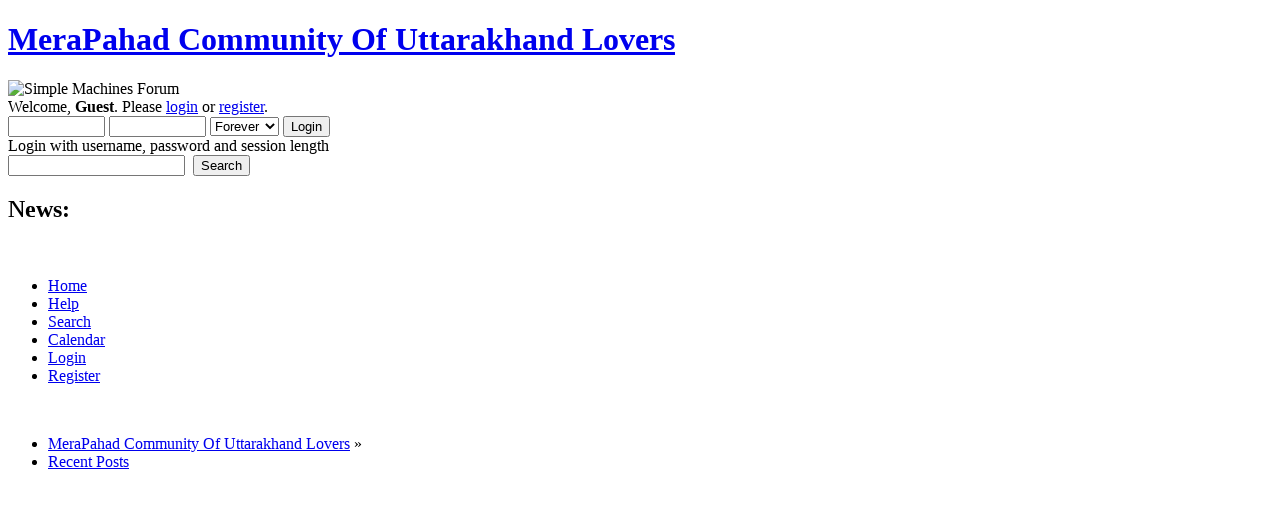

--- FILE ---
content_type: text/html; charset=UTF-8
request_url: http://www.merapahadforum.com/recent/?start=80;PHPSESSID=gl5sksklo2up92ejkf19nnhf26
body_size: 17131
content:
<!DOCTYPE html PUBLIC "-//W3C//DTD XHTML 1.0 Transitional//EN" "http://www.w3.org/TR/xhtml1/DTD/xhtml1-transitional.dtd">
<html xmlns="http://www.w3.org/1999/xhtml">
<head>
	<link rel="stylesheet" type="text/css" href="http://www.merapahadforum.com/Themes/default/css/index.css?fin20" />
	<link rel="stylesheet" type="text/css" href="http://www.merapahadforum.com/Themes/default/css/webkit.css" />
	<script type="text/javascript" src="http://www.merapahadforum.com/Themes/default/scripts/script.js?fin20"></script>
	<script type="text/javascript" src="http://www.merapahadforum.com/Themes/default/scripts/theme.js?fin20"></script>
	<script type="text/javascript"><!-- // --><![CDATA[
		var smf_theme_url = "http://www.merapahadforum.com/Themes/default";
		var smf_default_theme_url = "http://www.merapahadforum.com/Themes/default";
		var smf_images_url = "http://www.merapahadforum.com/Themes/default/images";
		var smf_scripturl = "http://www.merapahadforum.com/index.php?PHPSESSID=gl5sksklo2up92ejkf19nnhf26&amp;";
		var smf_iso_case_folding = false;
		var smf_charset = "UTF-8";
		var ajax_notification_text = "Loading...";
		var ajax_notification_cancel_text = "Cancel";
	// ]]></script>
	<meta http-equiv="Content-Type" content="text/html; charset=UTF-8" />
	<meta name="description" content="Recent Posts" />
	<meta name="keywords" content="Songs, Kumaoni Books, Garhwali Books, Films, Matrimonial, Shadi, Culture, Uttarakhand, Uttaranchal, Kumaon, Kumaun, Garhwal, Hills, Himalaya, Almora, Nainital, Dehradun, Pauri, Pithoragarh, Gopal Babu Goswami, Narendra Singh Negi, Uttarakhand Films, Songs, Tourism, Himalaya, E-uttarakhand, Apna Uttarakhand" />
	<title>Recent Posts</title>
	<link rel="help" href="http://www.merapahadforum.com/help/?PHPSESSID=gl5sksklo2up92ejkf19nnhf26" />
	<link rel="search" href="http://www.merapahadforum.com/search/?PHPSESSID=gl5sksklo2up92ejkf19nnhf26" />
	<link rel="contents" href="http://www.merapahadforum.com/index.php?PHPSESSID=gl5sksklo2up92ejkf19nnhf26" />
	<link rel="alternate" type="application/rss+xml" title="MeraPahad Community Of Uttarakhand Lovers - RSS" href="http://www.merapahadforum.com/.xml/?type=rss;PHPSESSID=gl5sksklo2up92ejkf19nnhf26" />
</head>
<body>
	<div id="header"><div class="frame">
		<div id="top_section">
			<h1 class="forumtitle">
				<a href="http://www.merapahadforum.com/index.php?PHPSESSID=gl5sksklo2up92ejkf19nnhf26">MeraPahad Community Of Uttarakhand Lovers</a>
			</h1>
			<img id="upshrink" src="http://www.merapahadforum.com/Themes/default/images/upshrink.png" alt="*" title="Shrink or expand the header." style="display: none;" />
			<img id="smflogo" src="http://www.merapahadforum.com/Themes/default/images/smflogo.png" alt="Simple Machines Forum" title="Simple Machines Forum" />
		</div>
		<div id="upper_section" class="middletext">
			<div class="user">
				<script type="text/javascript" src="http://www.merapahadforum.com/Themes/default/scripts/sha1.js"></script>
				<form id="guest_form" action="http://www.merapahadforum.com/login2/?PHPSESSID=gl5sksklo2up92ejkf19nnhf26" method="post" accept-charset="UTF-8"  onsubmit="hashLoginPassword(this, '79d83906a6128669a62d017094a16ade');">
					<div class="info">Welcome, <strong>Guest</strong>. Please <a href="http://www.merapahadforum.com/login/?PHPSESSID=gl5sksklo2up92ejkf19nnhf26">login</a> or <a href="http://www.merapahadforum.com/register/?PHPSESSID=gl5sksklo2up92ejkf19nnhf26">register</a>.</div>
					<input type="text" name="user" size="10" class="input_text" />
					<input type="password" name="passwrd" size="10" class="input_password" />
					<select name="cookielength">
						<option value="60">1 Hour</option>
						<option value="1440">1 Day</option>
						<option value="10080">1 Week</option>
						<option value="43200">1 Month</option>
						<option value="-1" selected="selected">Forever</option>
					</select>
					<input type="submit" value="Login" class="button_submit" /><br />
					<div class="info">Login with username, password and session length</div>
					<input type="hidden" name="hash_passwrd" value="" /><input type="hidden" name="a8432e3d417d" value="79d83906a6128669a62d017094a16ade" />
				</form>
			</div>
			<div class="news normaltext">
				<form id="search_form" action="http://www.merapahadforum.com/search2/?PHPSESSID=gl5sksklo2up92ejkf19nnhf26" method="post" accept-charset="UTF-8">
					<input type="text" name="search" value="" class="input_text" />&nbsp;
					<input type="submit" name="submit" value="Search" class="button_submit" />
					<input type="hidden" name="advanced" value="0" /></form>
				<h2>News: </h2>
				<p></p>
			</div>
		</div>
		<br class="clear" />
		<script type="text/javascript"><!-- // --><![CDATA[
			var oMainHeaderToggle = new smc_Toggle({
				bToggleEnabled: true,
				bCurrentlyCollapsed: false,
				aSwappableContainers: [
					'upper_section'
				],
				aSwapImages: [
					{
						sId: 'upshrink',
						srcExpanded: smf_images_url + '/upshrink.png',
						altExpanded: 'Shrink or expand the header.',
						srcCollapsed: smf_images_url + '/upshrink2.png',
						altCollapsed: 'Shrink or expand the header.'
					}
				],
				oThemeOptions: {
					bUseThemeSettings: false,
					sOptionName: 'collapse_header',
					sSessionVar: 'a8432e3d417d',
					sSessionId: '79d83906a6128669a62d017094a16ade'
				},
				oCookieOptions: {
					bUseCookie: true,
					sCookieName: 'upshrink'
				}
			});
		// ]]></script>
		<div id="main_menu">
			<ul class="dropmenu" id="menu_nav">
				<li id="button_home">
					<a class="active firstlevel" href="http://www.merapahadforum.com/index.php?PHPSESSID=gl5sksklo2up92ejkf19nnhf26">
						<span class="last firstlevel">Home</span>
					</a>
				</li>
				<li id="button_help">
					<a class="firstlevel" href="http://www.merapahadforum.com/help/?PHPSESSID=gl5sksklo2up92ejkf19nnhf26">
						<span class="firstlevel">Help</span>
					</a>
				</li>
				<li id="button_search">
					<a class="firstlevel" href="http://www.merapahadforum.com/search/?PHPSESSID=gl5sksklo2up92ejkf19nnhf26">
						<span class="firstlevel">Search</span>
					</a>
				</li>
				<li id="button_calendar">
					<a class="firstlevel" href="http://www.merapahadforum.com/calendar/?PHPSESSID=gl5sksklo2up92ejkf19nnhf26">
						<span class="firstlevel">Calendar</span>
					</a>
				</li>
				<li id="button_login">
					<a class="firstlevel" href="http://www.merapahadforum.com/login/?PHPSESSID=gl5sksklo2up92ejkf19nnhf26">
						<span class="firstlevel">Login</span>
					</a>
				</li>
				<li id="button_register">
					<a class="firstlevel" href="http://www.merapahadforum.com/register/?PHPSESSID=gl5sksklo2up92ejkf19nnhf26">
						<span class="last firstlevel">Register</span>
					</a>
				</li>
			</ul>
		</div>
		<br class="clear" />
	</div></div>
	<div id="content_section"><div class="frame">
		<div id="main_content_section">
	<div class="navigate_section">
		<ul>
			<li>
				<a href="http://www.merapahadforum.com/index.php?PHPSESSID=gl5sksklo2up92ejkf19nnhf26"><span>MeraPahad Community Of Uttarakhand Lovers</span></a> &#187;
			</li>
			<li class="last">
				<a href="http://www.merapahadforum.com/recent/?PHPSESSID=gl5sksklo2up92ejkf19nnhf26"><span>Recent Posts</span></a>
			</li>
		</ul>
	</div><!--Headers--><script async src="https://pagead2.googlesyndication.com/pagead/js/adsbygoogle.js"></script>
<script>
     (adsbygoogle = window.adsbygoogle || []).push({
          google_ad_client: "ca-pub-0179380496252414",
          enable_page_level_ads: true
     });
</script>

<script async src="//pagead2.googlesyndication.com/pagead/js/adsbygoogle.js"></script>
<!-- Forum-AD -->
<ins class="adsbygoogle"
     style="display:block"
     data-ad-client="ca-pub-0179380496252414"
     data-ad-slot="6143672221"
     data-ad-format="auto"></ins>
<script>
(adsbygoogle = window.adsbygoogle || []).push({});
</script><!--End Headers-->
	<div id="recent" class="main_section">
		<div class="cat_bar">
			<h3 class="catbg">
				<span class="ie6_header floatleft"><img src="http://www.merapahadforum.com/Themes/default/images/post/xx.gif" alt="" class="icon" />Recent Posts</span>
			</h3>
		</div>
		<div class="pagesection">
			<span>Pages: <a class="navPages" href="http://www.merapahadforum.com/recent/?start=0;PHPSESSID=gl5sksklo2up92ejkf19nnhf26">1</a> <span style="font-weight: bold;" onclick="expandPages(this, 'http://www.merapahadforum.com/index.php'+'?action=recent;start=%1$d', 10, 40, 10);" onmouseover="this.style.cursor = 'pointer';"> ... </span><a class="navPages" href="http://www.merapahadforum.com/recent/?start=40;PHPSESSID=gl5sksklo2up92ejkf19nnhf26">5</a> <a class="navPages" href="http://www.merapahadforum.com/recent/?start=50;PHPSESSID=gl5sksklo2up92ejkf19nnhf26">6</a> <a class="navPages" href="http://www.merapahadforum.com/recent/?start=60;PHPSESSID=gl5sksklo2up92ejkf19nnhf26">7</a> <a class="navPages" href="http://www.merapahadforum.com/recent/?start=70;PHPSESSID=gl5sksklo2up92ejkf19nnhf26">8</a> [<strong>9</strong>] <a class="navPages" href="http://www.merapahadforum.com/recent/?start=90;PHPSESSID=gl5sksklo2up92ejkf19nnhf26">10</a> </span>
		</div>
			<div class="windowbg core_posts">
				<span class="topslice"><span></span></span>
				<div class="content">
					<div class="counter">81</div>
					<div class="topic_details">
						<h5><a href="http://www.merapahadforum.com/uttarakhand-language-books-literature-and-words/?PHPSESSID=gl5sksklo2up92ejkf19nnhf26">Utttarakhand Language &amp; Literature - उत्तराखण्ड की भाषायें एवं साहित्य</a> / <a href="http://www.merapahadforum.com/uttarakhand-language-books-literature-and-words/garhwali-translation-of-charak-samhita/msg129104/?PHPSESSID=gl5sksklo2up92ejkf19nnhf26#msg129104" rel="nofollow">Re: चरक संहिता का गढवाली अनुवाद , Garhwali Translation of Charak Samhita </a></h5>
						<span class="smalltext">&#171;&nbsp;Last post by <strong><a href="http://www.merapahadforum.com/profile/?u=3639;PHPSESSID=gl5sksklo2up92ejkf19nnhf26">Bhishma Kukreti</a> </strong> on<em> April 20, 2022, 11:27:27 AM</em>&nbsp;&#187;</span>
					</div>
					<div class="list_posts"><br /><span style="color: red;" class="bbc_color"><span style="font-size: 14pt;" class="bbc_size"><strong>सत्तू, जौक बड़ी, पूरनपोली , मालपुआ </strong></span></span><br />-<br />चरक संहितौ सर्व प्रथम&nbsp; गढ़वळि&nbsp; अनुवाद&nbsp; &nbsp; <br />&nbsp;खंड - १&nbsp; सूत्रस्थानम , 27th&nbsp; सत्ताइसवां&nbsp; अध्याय&nbsp; &nbsp;( अन्नपान विधि&nbsp; &nbsp;अध्याय&nbsp; &nbsp;)&nbsp; &nbsp;पद&nbsp; &nbsp;२६१ बिटेन&nbsp; &nbsp;तक <br />&nbsp; अनुवाद भाग -&nbsp; ३३४ <br />गढ़वाळिम&nbsp; सर्वाधिक पढ़े&nbsp; जण&nbsp; वळ एकमात्र लिख्वार-आचार्य&nbsp; भीष्म कुकरेती <br />s = आधी अ <br />- <br />&nbsp; &nbsp; &nbsp; !!!&nbsp; म्यार गुरु&nbsp; श्री व बडाश्री&nbsp; स्व बलदेव प्रसाद कुकरेती तैं&nbsp; समर्पित !!! <br />- <br />सत्तू वायुकारक, रुखो , पुष्कल मल, उतपन्नकरण&nbsp; वळ।&nbsp; वायु क अनुलोमन, पीण पर त्वरित तृप्त करंदेर, त्वरित बलदायी हूंद।&nbsp; हेमंत धान्य से बण्यु&nbsp; सत्तू मधुर ,लघु शीतल हूंदन।&nbsp; यी संग्राही , रक्तपित्त , तृष्णा , वमन , अर&nbsp; जौर&nbsp; नाशी हूंदन।&nbsp; २६१- २६२।&nbsp; <br />जौक पूड़ा , जौक बड़ी, भुन्यां जौक चौंळ ,&nbsp; यी उदावर्च , प्रतिश्याय , प्रमेह , अर गौळs&nbsp; रोग&nbsp; मिठांद ।&nbsp; भुन्यां&nbsp; जौ लेखन अर कफ आदि उखाडन वळ&nbsp; हूंदन।&nbsp; सूखा हूण से तीस बढ़ांद।&nbsp; विष्टम्भी हूण से देर म पचद।&nbsp; अंकुरित धान्य , शष्कुली (चौंळ&nbsp; आटुम तिल मिलैक पकाण&nbsp; से&nbsp; ) , मधुक्रोड़ा&nbsp; ( चौंळ&nbsp; पकाइक&nbsp; पीठ मध्य शहद धौरी ) , सपिण्डिका क्रोड़ा (पूरनपोली ), पूड़े मालपूआ , यी गुरु अर पौष्टिक हून्दन। २६३ -२६५। <br /><br />&nbsp;-<br />*संवैधानिक चेतावनी : चरक संहिता पौढ़ी&nbsp; थैला छाप वैद्य नि बणिन , अधिकृत वैद्य कु परामर्श अवश्य लीण <br />संदर्भ: कविराज अत्रिदेवजी गुप्त , भार्गव पुस्तकालय बनारस ,पृष्ठ&nbsp; ३६० <br />सर्वाधिकार@ भीष्म कुकरेती (जसपुर गढ़वाल ) 2022 <br />शेष अग्वाड़ी&nbsp; फाड़ीम ,चरक संहिता कु&nbsp; एकमात्र&nbsp; विश्वसनीय गढ़वाली अनुवाद; चरक संहिता कु सर्वपर्थम गढ़वाली अनुवाद; ढांगू वळक चरक सहिता&nbsp; क गढवाली अनुवाद , चरक संहिता म&nbsp; &nbsp;रोग निदान , आयुर्वेदम&nbsp; &nbsp;रोग निदान&nbsp; , चरक संहिता क्वाथ निर्माण गढवाली&nbsp; , चरक संहिता का प्रमाणिक गढ़वाली अनुवाद , हिमालयी लेखक द्वारा चरक संहिता अनुवाद , जसपुर (द्वारीखाल ) वाले का चरक संहिता अनुवाद , आधुनिक गढ़वाली गद्य उदाहरण, गढ़वाली में अनुदित साहित्य लक्षण व चरित्र उदाहरण&nbsp; &nbsp;, गढ़वाली गद्य का चरित्र , लक्षण , गढ़वाली गद्य में हिंदी , उर्दू , विदेशी शब्द, गढ़वाली गद्य परम्परा में अनुवाद , सरल भाषा में आयुर्वेद समझाना।&nbsp; आयुर्वेद के सिद्धांत गढ़वाली भाषा में ; आयुर्वेद सिद्धांत उत्तराखंडी भाषा में, गढ़वाली भाषा में आयुर्वेद तथ्य , गढ़वाली भाषा में आयुर्वेद सिद्धांत व स्वास्थ्य लाभ <br /><br /></div>
				</div>
				<span class="botslice clear"><span></span></span>
			</div>
			<div class="windowbg2 core_posts">
				<span class="topslice"><span></span></span>
				<div class="content">
					<div class="counter">82</div>
					<div class="topic_details">
						<h5><a href="http://www.merapahadforum.com/general-discussion/?PHPSESSID=gl5sksklo2up92ejkf19nnhf26">General Discussion - सामान्य वार्तालाप  !</a> / <a href="http://www.merapahadforum.com/general-discussion/share-informative-articles-here/msg129103/?PHPSESSID=gl5sksklo2up92ejkf19nnhf26#msg129103" rel="nofollow">Re: Share Informative Articles Here - सूचनाप्रद लेख</a></h5>
						<span class="smalltext">&#171;&nbsp;Last post by <strong><a href="http://www.merapahadforum.com/profile/?u=3639;PHPSESSID=gl5sksklo2up92ejkf19nnhf26">Bhishma Kukreti</a> </strong> on<em> April 20, 2022, 10:10:10 AM</em>&nbsp;&#187;</span>
					</div>
					<div class="list_posts">कम्बोडिया क अंकोरवाट मंदिर <br />सरोज शर्मा क जनप्रिय लेखन श्रंखला <br />अंकोरवाट (खमेर भाषा: कम्बोडिया म एक मंदिर परिसर और दुनिया क सबसे बड़ धार्मिक स्मारक च, 162.6 हेक्टेयर (1,626,000 वर्ग मीटर, 402 एकड़) क मपण वल एक साइट म ई एक हिन्दू मंदिर च।ई कम्बोडिया क अंकोर मा च जैक पुरण नौ यशोधपुर छा, ऐकु निर्माण सूरयवर्धन द्वितीय (1112-53 ई ) क शासनकाल म ह्वाई, ई हिन्दू मंदिर च। मीकांग नदी क किनरा सिमरिप शहर म बण्यू ई मंदिर आज भि संसार क सबसे बड़ मंदिर च। जु सैकड़ो वर्ग मील म फैलयूं च,<br />राष्ट्र खुण सम्मान क प्रतीक ऐ मंदिर थैं कम्बोडिया क राष्ट्र ध्वज म भि स्थान दियै ग्या। ई मंदिर मेरू पर्वत कु भी प्रतीक च,ऐकि दिवारों मा भारतीय हिन्दू धर्म ग्रन्थों का प्रसंगो क भि चित्रण च,यूं प्रसंगों मा सुन्दर अप्सराओं क चित्रण च,देवताओं और असुरों क बीच समुद्रमंथन क दृष्य भि छन, <br />विश्व क सबसे लोकप्रिय पर्यटन स्थलों मा एक च, साथ हि मंदिर यूनेस्को क विश्व धरोहर स्थलों म एक च,पर्यटक यख केवल वास्तुशास्त्र क अनुपम सौंदर्य हि द्यखण कु नि अंदिन बल्कि सूर्योदय और सूर्यास्त देखणा कु भि अंदिन, सनातनी लोग ऐ थैं पवित्र तीर्थ स्थान मनंदिन। <br />ग्कोरथोम और अंग्कोरवात प्राचीन कंबुज कि राजधानी और वैका मंदिरों का भग्नावशेष क विस्तार। अंग्कोरधोम और अंग्कोरवात सुदूरपूर्व क हिन्दचीन म प्राचीन भारतीय संस्कृति का अवशेष छन। ईसवी से सदियों पैल सुदूर पूर्व क देशों मा प्रवासी भारतीयो का अनेक उपनिवेश बसयां छा, हिन्दचीन, सुवर्ण दीप, वनदीप, मनाया,आदि भारतीयो न कालांतर मा अनेक राज्यों कि स्थापना कैर, वर्तमान कम्बोडिया क उत्तरी भाग म स्थित कंबुज शब्द से पता चलद कुछ विद्वान भारत कि पश्चिमोत्तर सीमा पर बसण वला कम्बोजों क संबंध भि ई प्राचीन भारतीय उपनिवेश से बतंदीन, अनुश्रुति क अनुसार ऐ राज्य क संस्थापक कौंडिल्य ब्राह्मण छा,जौंकु नौ एक संस्कृत अभिलेख मा मिल,नवीं शताब्दि ईसवी मा जयवर्मा तृतीय कंबुज क राज्य ह्वाई और वैल ही लगभग 860ईसवी मा अंग्कोरथोम (थोम क अर्थ राजधानी च) नामक अपणि राजधानी कि नींव डाल, राजधानी 40 वर्षो तक बनणी रै और 900 ई म तैयार ह्वै, वैक निर्माण क संबंध मा अनेक किवदंतियां प्रचलित छन। <br />पश्चिम का सीमावर्ती थाई लोग पैल कंबुज का समेर साम्राज्य क अधीन छा पर 14वीं सदी क मध्य ऊंन कंबुज पर आक्रमण शुरू कैर द्या और अंग्कोरथोम थैं बार बार जीत और लूट ।तब लाचार ह्वैकि ख्मेरों थैं अपण राजधानी छोडण पव्ड़,फिर धीरे धीरे बांस क जंगलो न नगर थैं सभ्य जगत से अलग कैर द्या, और वैकि सत्ता अंधकार म विलीन ह्वै ग्या। नगर भी टूटिक खण्डहर ह्वै ग्या। 19 वी सदी क अन्त म फ्रांसिसी वैज्ञानिक न पांच दिनो कि नौका यात्रा क बाद वै नगर और खंडहरौ क पुनरुध्दार कैर, नगर तोन्ले सांप नौ क महान सरोवर क किनर उत्तर कि ओर सदियों से विरान पव्ड़यूं छा जख पास ही दूसर तट पर विशाल मंदिरो का भग्नावेश खड़ा छा।<br />आज अंग्कोरथोम एक विशाल नगर खण्डहर च, वै का चारों ओर 330 फुट चौड़ी खाई च जु सदा पाणि न भंवरी रैंद छै। नगर और खाई क बीच विशाल वर्गाकार नगर कि रक्षा करदी छै।प्राचीर म अनेक भव्य और विशाल महाद्वार बणया छन। महाद्वारो क ऊंचा शिखरों थैं त्रिशीर्ष दिग्गज अपण मस्तक म उठये खड़ा छन, विभिन्न द्वारो से पांच विभिन्न राजपथ नगर क मध्य तक पौंछदिन। <br />विभिन्न आकृतियो वला सरोवर क खण्डहर आज भि निर्माणकर्ता कि प्रशस्ति गंदिन, नगर क बीचोंबीच शिव क विशाल मंदिर च जैका तीन भाग छन, प्रत्येक भाग मा एक ऊंचा शिखर च,मध्य शिखर कि ऊंचै लगभग 150 फुट च,चारों तरफ शिखर बणया छन जु संख्या म 50 छन, <br />यूं शिखरों क चारो तरफ शिव कि समाधिस्थ मूर्तियां स्थापित छन, मंदिर कि विशालता और निर्माण कला आश्चर्यजनक च, दीवारो थैं पशु पक्षी,पुष्प, नृत्यांगनाओ जन विभिन्न आकृतियो से अलंकृत कियै ग्या, ई मंदिर विश्व वास्तुकला की आश्चर्यजनक वस्तु च, और भारत का प्राचीन पौराणिक मंदिर क अवशेष म एक च,अंग्कोरथोम क मंदिर भवन और राजपथ सरोवर नगर कि समृद्धि क द्योतक च। 12 वी शताब्दि क लगभग सूर्यवर्मा द्वितीय न अंग्कोरथोम म विष्णु क एक भव्य मंदिर बणै मंदिर कि रक्षा चतुर्दिक खाई करद जैकि चौड़ाई लगभग 700 फुट च, दूर बटिक ई खाई झील जन लगद, मंदिर क पश्चिम कि ओर खाई पार कनक पुल बण्यू च,पुल पार मंदिर म प्रवेश खुण भव्य द्वार निर्मित च, जु 1,000 फुट चौड़ च, ऐकि दीवारों मा रामायण कि मूर्तियां अंकित छन, ऐसे प्रकट च कि अंग्कोरथोम कंबुज देश कि राजधानी छाई, जैमा शिव, शक्ति गणेश आदि देवताओ की पूजा क प्रचलन छा, मंदिरो कि निर्माण कला गुप्त कला से मिलद, अंकोरवाट क मंदिरो तोरणद्वारो और शिखरों का अलंकरण मा गुप्त कला क प्रतिबिंब च,एक अभिलेख से पता चलद यशोधपुर (अंग्कोरथोम क पूर्व नाम) क संस्थापक नरेश यशोवर्मा अर्जुन भीम जन वीर सुश्रुत जन विद्वान और शिल्प भाषा लिपी, नृत्य कला म पारंगत छा ,वैन अंग्कोरथोम और अंग्कोरवात का अतिरिक्त कंबुज क अनेक राज्यों मा आश्रम स्थापित करिन, जख रामायण महाभारत, पुराण और अन्य भारतीय ग्रन्थो क अध्ययन अध्यापन हूंद छाई, अंकोरवाट पर हिन्दू मंदिरो क बाद बौद्ध धर्म क भि गहरू प्रभाव प्वाड़ ।कालांतर म यख बौद्ध भिक्षुओ न यख निवास भि कैर, 20 वी सदी म जब यख खुदै ह्वै त वूंसे ख्मेरो क धार्मिक विश्वासो, कलाकृतियो और भारतीय परंपराओ कि प्रवासगत परिस्थितयों म प्रकाश प्वाड़,अंग्कोरवात और अंग्कोरथोम अपण महलों और भवनो मंदिरो का खण्डहरों क कारण संसार शीर्षस्थ क्षेत्र बण गैं, विश्व का समस्त भागों बटिक हजारों-हजार पर्यटक यख अंदिन<br /><br /></div>
				</div>
				<span class="botslice clear"><span></span></span>
			</div>
			<div class="windowbg core_posts">
				<span class="topslice"><span></span></span>
				<div class="content">
					<div class="counter">83</div>
					<div class="topic_details">
						<h5><a href="http://www.merapahadforum.com/uttarakhand-language-books-literature-and-words/?PHPSESSID=gl5sksklo2up92ejkf19nnhf26">Utttarakhand Language &amp; Literature - उत्तराखण्ड की भाषायें एवं साहित्य</a> / <a href="http://www.merapahadforum.com/uttarakhand-language-books-literature-and-words/chief-executive-officer-guidelines-ceo-refreshing-guidelines/msg129102/?PHPSESSID=gl5sksklo2up92ejkf19nnhf26#msg129102" rel="nofollow">Re: Chief Executive Officer Guidelines, CEO Refreshing Guidelines </a></h5>
						<span class="smalltext">&#171;&nbsp;Last post by <strong><a href="http://www.merapahadforum.com/profile/?u=3639;PHPSESSID=gl5sksklo2up92ejkf19nnhf26">Bhishma Kukreti</a> </strong> on<em> April 20, 2022, 09:31:49 AM</em>&nbsp;&#187;</span>
					</div>
					<div class="list_posts"><span style="color: red;" class="bbc_color"><span style="font-size: 14pt;" class="bbc_size"><strong>Judge (or CEO) must have Regional Culture Knowledge </strong></span></span><br />-<br />Value of Regional or Community Traditions in Judiciary <br />-<br />Duties (Raj dharma) of the Chief Executive Officer -37&nbsp; &nbsp;<br />Judiciary System in the Organization /Country <br /><br />Guidelines for Chief Officers (CEO) Series –446&nbsp; &nbsp; &nbsp; &nbsp; <br />&nbsp; &nbsp; &nbsp; &nbsp;Bhishma Kukreti (Marketing Strategist)<br />s= आधी –अ &nbsp;&nbsp;&nbsp;<br />देशजातिकुलानां च ये धर्मा: प्राक् प्रवार्तिता: II<br />तथैव ते पालनीया: प्रजा प्रभुभ्यतेsन्यथा I<br />.<br />अनेन कर्मणा नैते प्रायश्चित्तदमार्हकाः I<br />&nbsp;The duty bound King should execute its duty by carefully studying the customs followed in various regions as mentioned in Shastra (Here for this article, the Constitution) as well as those customs or traditions practiced by the caste, villages, corporations, and families or communities. <br />&nbsp; The traditions that already are in practice in a country, region, caste or community should be maintained in the same ways otherwise the citizens will get irritated. <br />For example, the Brahmins of the South marry the daughter of their maternal uncle but not the people of the North. <br />In Madhyadesa, the people are beef eaters, men eat flesh and women have intercourse with other men than their husbands too. <br />In the North, women take alcoholic drinks and are touchable (mating ) in the mensuration period <br />The Khas community has a tradition of marrying the widows of brothers or Kin. <br />The dutiful King should not punish those people because their customers demand as per their laws. <br /><br /><br /><br />(Shukraniti, Raj dharma Nirupan or “The Duties of a King” –46-49&nbsp; &nbsp; ) <br />-<br />Reference: <br />Shukraniti, Manoj Pocket Books, Delhi pp258<br />Copyright@ Bhishma Kukreti, 2021 <br />Strategies for Executive for marketing warfare <br />Tactics for the Chief Executive Officers responsible for Marketing<br />Approaches&nbsp; &nbsp;for the Chief Executive Officers responsible for Brand Image<br />Strategies for the Chief Executive Officers responsible for winning Competitors <br />Immutable Strategic Formulas for Chief Executive Officer<br />(CEO-Logy, the science of CEO’s working based on Shukra Niti)<br />(Examples from Shukra Niti helpful for Chief executive Officer)<br />Successful Strategies for successful Chief executive Officer <br />Duties (Raj dharma) of the Chief Executive Officer&nbsp;&nbsp;&nbsp;<br /><br /><br /><br /></div>
				</div>
				<span class="botslice clear"><span></span></span>
			</div>
			<div class="windowbg2 core_posts">
				<span class="topslice"><span></span></span>
				<div class="content">
					<div class="counter">84</div>
					<div class="topic_details">
						<h5><a href="http://www.merapahadforum.com/uttarakhand-language-books-literature-and-words/?PHPSESSID=gl5sksklo2up92ejkf19nnhf26">Utttarakhand Language &amp; Literature - उत्तराखण्ड की भाषायें एवं साहित्य</a> / <a href="http://www.merapahadforum.com/uttarakhand-language-books-literature-and-words/satire-on-various-social-issues/msg129101/?PHPSESSID=gl5sksklo2up92ejkf19nnhf26#msg129101" rel="nofollow">Re: Satire on various Social Issues - सामाजिक एवं विकास के मुद्दे और हास्य व्यंग्य</a></h5>
						<span class="smalltext">&#171;&nbsp;Last post by <strong><a href="http://www.merapahadforum.com/profile/?u=3639;PHPSESSID=gl5sksklo2up92ejkf19nnhf26">Bhishma Kukreti</a> </strong> on<em> April 20, 2022, 06:35:40 AM</em>&nbsp;&#187;</span>
					</div>
					<div class="list_posts">&nbsp; &nbsp; <br /><span style="color: red;" class="bbc_color"><span style="font-size: 14pt;" class="bbc_size"><strong>IPad कन उपयोग करण? </strong></span></span><br /><br />(चबोड़ाचार्य&nbsp; क हास्य व्यंग्य शृंखला ) <br />-<br />गढ़वळिम सर्वाधिक व्यंग्य रचयिता - भीष्म कुकरेती चबोड़ाचार्य&#039; <br />-<br />अब जब iPad&nbsp; आयी तो अवश्य इ&nbsp; चलाण बि आण चयेंद।&nbsp; तो आज सीखे जाय iPad&nbsp; कन&nbsp; चलाण . <br />कार्य नंबर १ - iPad तैं&nbsp; ऑन&nbsp; कारो।&nbsp; बटन&nbsp; क्वा&nbsp; च ? सब बटनों तैं परखों क्वी&nbsp; ना क्वी&nbsp; त&nbsp; होलु&nbsp; इ&nbsp; अर&nbsp; कुछ समय उपरान्त ढबे जैल्या&nbsp; कि&nbsp; कु बटन क्यांक&nbsp; च। <br />अब जब तुमर&nbsp; समज म ऐगे कि को बटन क्या च तो तुमर मष्तिष्क म प्रश्न आलो बल माउस कख च ?<br />मतलब ? माउस ? अरे&nbsp; भै ! iPad म माउस साउस कुछ नि&nbsp; हूंद।&nbsp; जन स्मार्ट फोन म माउस क स्थान पर टच स्क्रीन हूंद तनि iPad म बि।&nbsp; तीर&nbsp; (arrow) चलाण&nbsp; सिखण&nbsp; अर्थात iPad चलाण सिखण। हाँ एक दैं सीख जैल त&nbsp; फिर सब कुछ सरल।&nbsp; जनकि जड्डू म ठंडी ढंडी म पैल पािल कुद्दी मरणम च्याळ पड़दन पर कुद्दि मारणों बाद ठंड उंड सब समाप्त ह्वे जांद तनि iPad चलाण सिखणो&nbsp; उपरान्त सब कुछ सरल ह्वे जांद। <br />हां&nbsp; हां iPad भौत&nbsp; कुछ कौर&nbsp; सकुद।&nbsp; तुम तैं इंटरनेट से जोड़ सकुद स्यु iPad. इंटरनेट मिलण&nbsp; अर्थात ऐपल कु&nbsp; सफारी।&nbsp; नीलो बटन दबाओ तो सफारी खुल जाल अर्थात तुमर&nbsp; इंटरनेट की दुनिया म प्रवेश ह्वे गे । <br />हां हां iPadम पढे&nbsp; बि सक्यांद।&nbsp; बस द्वी दैं स्क्रीन पर खट खट&nbsp; (जोर से ना हां ) कारो तो&nbsp; स्कीन बड़ी ह्वे जाली अर सब अक्षर बड़ा बड़ा ह्वे जाला।&nbsp; सिखण म देर लगदी अन्यथा iPad चलाण भौत सरल हूंद। पूष क मैना ढंडी म कुद्दि&nbsp; मरण&nbsp; से पैल&nbsp; जड्डू लगद&nbsp; बाद म कुद्दि मार द्यावो तो जड्डू गायब ह्वे जांद।&nbsp; तनि iPad चलाण सरल ह्वे&nbsp; जांद। <br />iPad भौत&nbsp; सा ICon बटन छन जनकि app अर्थात application . पर चिंता नि&nbsp; कारो धीरे धीरे बिंगणम ऐ&nbsp; जालो कि app&nbsp; क्यांकुण&nbsp; च।&nbsp; iPad खरीदणो&nbsp; अर्थ हूंद धैर्य नि खूण। <br />धीरज धारो अबि&nbsp; भौत&nbsp; कुछ सिखणो कुण&nbsp; च। <br />लिफाफों चित्र क अर्थ च तुमर संदेश या तुमकुण&nbsp; रैबार।&nbsp; तुमर ईमेल पता अर पासवर्ड सेटिंग म हूंद।&nbsp; सेटिंग setting&nbsp; क्या च ? यु एक जटिल जाळ च।&nbsp; वास्तव म जब तुम दुकानम iPad खरीददा&nbsp; तो तुम तै पूछी सेल्समैन setting&nbsp; सेट कौर दींद&nbsp; किन्तु तुम iPad खरीदणो&nbsp; पुळ्याट म याद नि&nbsp; रखदा कि&nbsp; तुमन setting म क्या सेट करवाई। <br />हां हां&nbsp; तुम संदेश भेज सकदां&nbsp; अर&nbsp; रैबार पढ़&nbsp; सकदां।&nbsp; संदेश लिखणो कीबोर्ड ? तुम बि ना ? बिजली क&nbsp; आटा&nbsp; चक्की जग म घट , घराट या जंदरौ लगाणा छा।&nbsp; अंगुळी फिराण सीखो अर&nbsp; स्वयमेव इ&nbsp; की बोर्ड समिण&nbsp; ऐ&nbsp; जालो।&nbsp; आज ना भोळ स्वयं सीख जैल्या।&nbsp; धीरज अर&nbsp; धैर्य राखो . <br />कैमरा बि&nbsp; च ? हैं&nbsp; तुम बि&nbsp; ना ? चुनाव क ऋतू ह्वावो अर&nbsp; राजनैतिक दल यि&nbsp; &nbsp;फ्री , सि&nbsp; फ्री&nbsp; की छ्वीं&nbsp; नि&nbsp; लगाल ? जब ५०० रुपया क मोबाइलम कैमरा च तो iPad म कैमरा नि&nbsp; होलु।&nbsp; बस कैमरा&nbsp; Icon दबावों अर <br />कैमरा उपस्थित ह्वे&nbsp; जालो।&nbsp; सब कुछ क्लियर ह्वे जालो एक बार सीख ल्यावो कि iPad कनो&nbsp; उपयोग करण। <br />हाँ हां&nbsp; iPad म facebook , twitter , संगीत (music ) सब कुछ च। <br />Games ? हां&nbsp; हां&nbsp; गेम्स app बि&nbsp; छन।&nbsp; जुवा खिलणौ उयार iPad सिखांद च अर तुम तै ना सै नई पौध तै&nbsp; जुआरी निर्माण म iPad भौत सहायता करदो।&nbsp; <br />Siri ? हां&nbsp; Siri&nbsp; बि&nbsp; च ज्वा&nbsp; बुल्दि = में आइ&nbsp; हेल्प यू ?<br />पेन्सिल - हाँ हां&nbsp; मिल जाली। <br />शेष बथ&nbsp; दस&nbsp; मिनट&nbsp; म नि&nbsp; सिखाये सक्यांद। iPad उपयोग कारो बार बार उपयोग कारो सब कुछ सीख जैल्या। <br />हैं&nbsp; ? चीनी स्मार्ट फोन अर&nbsp; iPad म क्या अंतर च ? उन&nbsp; यि प्रश्न लोअर लोअर क्लास&nbsp; मेंटलिटी वळ करदो इख तलक कि लोअर मिडल क्लास वळ बि इ प्रश्न नि करद कि iPad अर&nbsp; चीनी स्मार्ट फोन म क्या अंतर हूंद। <br />तुम जन लुइस फिलिप्स या रियर रैबिट कमीज अर&nbsp; फुटपाथ म रेडीमेड कमीज म अंतर नि पुछदा तनि iPad अर&nbsp; चीनी स्मार्ट फोन म अंतर नि&nbsp; पुछण चयेंद।&nbsp; जन&nbsp; गूंगा अमृत अर कड़ो क्वाथ&nbsp; क स्वाद अंतर&nbsp; नि&nbsp; बतै&nbsp; सकद&nbsp; तनि iPad अर&nbsp; चीनी स्मार्ट फोन म अंतर नि&nbsp; बताये सकेंद। <br /><br /><br />Cpyright@ Bhishma&nbsp; Kukreti,&nbsp; <br />व्यंग्य म कथा काल्पनिक च।&nbsp; &nbsp;हास्य श्रृंखला आगे भी जारी रहेगी <br /><br /></div>
				</div>
				<span class="botslice clear"><span></span></span>
			</div>
			<div class="windowbg core_posts">
				<span class="topslice"><span></span></span>
				<div class="content">
					<div class="counter">85</div>
					<div class="topic_details">
						<h5><a href="http://www.merapahadforum.com/culture-of-uttarakhand/?PHPSESSID=gl5sksklo2up92ejkf19nnhf26">Culture of Uttarakhand - उत्तराखण्ड की संस्कृति</a> / <a href="http://www.merapahadforum.com/culture-of-uttarakhand/house-wood-carving-art-ornamentation-uttarakhand/msg129100/?PHPSESSID=gl5sksklo2up92ejkf19nnhf26#msg129100" rel="nofollow">Re: House Wood carving Art /Ornamentation Uttarakhand ; उत्तराखंड में भवन काष्ठ कल</a></h5>
						<span class="smalltext">&#171;&nbsp;Last post by <strong><a href="http://www.merapahadforum.com/profile/?u=3639;PHPSESSID=gl5sksklo2up92ejkf19nnhf26">Bhishma Kukreti</a> </strong> on<em> April 19, 2022, 04:00:59 PM</em>&nbsp;&#187;</span>
					</div>
					<div class="list_posts"><span style="color: red;" class="bbc_color"><span style="font-size: 14pt;" class="bbc_size"><strong>अल्मोड़ा बजार के भवन (संख्या&nbsp; १६ , संदर्भ सं ३०&nbsp; ) के छाज की&nbsp; काष्ठ कला&nbsp; अंकन , अलंकरण, उत्कीर्णन</strong></span></span><br />-<br />Traditional House Wood Carving art of, Almora, Kumaon&nbsp; &nbsp;<br />&nbsp;<br />कुमाऊँ ,गढ़वाल, के भवन&nbsp; में ( बाखली ,तिबारी, निमदारी ,जंगलादार&nbsp; मकान&nbsp; खोली,&nbsp; कोटि बनाल )&nbsp; &nbsp;कुमाऊं की&nbsp; &nbsp; &#039; काष्ठ कला&nbsp; अंकन , अलंकरण, उत्कीर्णन -&nbsp; <br /><br />प्रस्तुत अल्मोड़ा बजार के भवन संख्या १६ (संदर्भ ३०&nbsp; )&nbsp; के छाज उत्तम व उत्कृष्ट प्रकार का छाज (झरोखा )&nbsp; हैं ।&nbsp; <br />छज्जों में निम्न स्तर पर काष्ठ कला की चर्चा होगी <br />१ स्तम्भों में काश्त कला <br />२- छाजों के भिन्न भिन्न ढक्क्नों में काष्ठ कला. <br />३ भिन्न दो प्रलर के छाज तल स्तर के ढक्क्नों में काष्ठ कला <br />४ -जालीदार ढक्क्नों में काष्ठ कला <br />५- तोरणम <br />स्तम्भ दो प्रकार के हैं।&nbsp; एक सपाट कड़ियों से निर्मित स्तम्भ।&nbsp; और कुम्भी युक्त स्तम्भ।&nbsp; कुम्भियाँ अधोगामी पद्म पुष्प दल , ड्यूल व उर्घ्वगामी पद्म पुष्प से निर्मित हुए हैं। <br />छाजों के ढक्क्न सपाट भी हैं।&nbsp; कुछ ढक्क्न जालीदार छेदयुक्त हैं।&nbsp; कुछ ढक्क्न में XX&nbsp; नुमा कला कटी हुयी है।&nbsp; एक दो घ्ककनों में हुक्के की ननई&nbsp; जैसे आकृतियां स्थापित हुयी हैं।&nbsp; <br />तोरणम छाजों के ढक्क्नों के ऊपरी भागों में हैं।&nbsp; तोरणम के स्कंधों&nbsp; में बेल बूटों का उत्कीर्णन हुआ है।&nbsp; <br />अल्मोड़ा बजार के&nbsp; प्रस्तुत भवन सह्य 16&nbsp; (संदर्भ सं 30&nbsp; ) के छाज उत्कृष्ट व आकर्षक प्रकार की हैं व कला में अद्वितीय कला है।&nbsp; कला में ज्यामितीय व प्राकृतिक अलंकरण तो दृष्टिगोचर हो रही है किन्तु&nbsp; मानवीय&nbsp; अलंकरण के दर्शन नहीं होते हैं।&nbsp; तोरणम में भी कोई देव मूर्ती नहीं लगी हैं।&nbsp; <br />&nbsp;संकलन - भीष्म कुकरेती <br />- <br />सूचना व फोटो आभार :&nbsp; &nbsp;गजेंद्र बिष्ट संग्रह <br /><br /></div>
				</div>
				<span class="botslice clear"><span></span></span>
			</div>
			<div class="windowbg2 core_posts">
				<span class="topslice"><span></span></span>
				<div class="content">
					<div class="counter">86</div>
					<div class="topic_details">
						<h5><a href="http://www.merapahadforum.com/uttarakhand-language-books-literature-and-words/?PHPSESSID=gl5sksklo2up92ejkf19nnhf26">Utttarakhand Language &amp; Literature - उत्तराखण्ड की भाषायें एवं साहित्य</a> / <a href="http://www.merapahadforum.com/uttarakhand-language-books-literature-and-words/garhwali-translation-of-charak-samhita/msg129099/?PHPSESSID=gl5sksklo2up92ejkf19nnhf26#msg129099" rel="nofollow">Re: चरक संहिता का गढवाली अनुवाद , Garhwali Translation of Charak Samhita </a></h5>
						<span class="smalltext">&#171;&nbsp;Last post by <strong><a href="http://www.merapahadforum.com/profile/?u=3639;PHPSESSID=gl5sksklo2up92ejkf19nnhf26">Bhishma Kukreti</a> </strong> on<em> April 19, 2022, 11:08:50 AM</em>&nbsp;&#187;</span>
					</div>
					<div class="list_posts"><br />&nbsp;<span style="color: red;" class="bbc_color"><span style="font-size: 14pt;" class="bbc_size"><strong>बनि&nbsp; बनि यूथ (रस्सा , रस , सूप ):&nbsp; गुण व चरित्र </strong></span></span><br />-<br />चरक संहितौ सर्व प्रथम&nbsp; गढ़वळि&nbsp; अनुवाद&nbsp; &nbsp; <br />&nbsp;खंड - १&nbsp; सूत्रस्थानम , 27th&nbsp; सत्ताइसवां&nbsp; अध्याय&nbsp; &nbsp;( अन्नपान विधि&nbsp; &nbsp;अध्याय&nbsp; &nbsp;)&nbsp; &nbsp;पद २५६&nbsp; &nbsp; बिटेन&nbsp; २६०&nbsp; तक <br />&nbsp; अनुवाद भाग -३३३&nbsp; &nbsp;<br />गढ़वाळिम&nbsp; सर्वाधिक पढ़े&nbsp; जण&nbsp; वळ एकमात्र लिख्वार-आचार्य&nbsp; भीष्म कुकरेती <br />s = आधी अ <br />- <br />&nbsp; &nbsp; &nbsp; !!!&nbsp; म्यार गुरु&nbsp; श्री व बडाश्री&nbsp; स्व बलदेव प्रसाद कुकरेती तैं&nbsp; समर्पित !!! <br />- <br />भली प्रकार से धुयां , मांड गड्यां , गळायां&nbsp; चौंळ&nbsp; (भात )&nbsp; लघु हूंदन।&nbsp; गळयां अर ठंड भात गुरु हूंद।&nbsp; कृत्रिम विष अर कफजन्य रोगम भून्युं&nbsp; चौंळुं भात हितकारी हूंद।&nbsp; पूर&nbsp; नि&nbsp; धुयां , बिन मांड उतार्यूं&nbsp; ,मांस , शाक , वसा , तेल , घी , मज्जा , अर फल मिलैक चौंळ बलकारक , संतर्पक , हृदय प्रिय , गुरु , अर पौष्टिक हूंद।&nbsp; इनि उड़द , तिल , दूध , मूंग क योग से बणयूं&nbsp; भात बि गुणकारी हूंद। <br />जौ&nbsp; थोड़ा पकायुं&nbsp; गुरु , रुखो , वायुकारी व रेचक हूंद।&nbsp; भाप देकि त्यार वस्तु , जु उड़द , मूंग , ग्युं&nbsp; , जौ&nbsp; क पीठ से बणये जाव त&nbsp; जै&nbsp; बि वस्तु से पकाये जावन&nbsp; स्यू&nbsp; इ गुण&nbsp; वे अंतिम वस्तु म हूंदन अर्थात अवयव का गन ही अंतिम वस्तु म गुण&nbsp; हूंदन। <br />&nbsp; बिन धन्य मसले से संस्कारित नि&nbsp; होयुं&nbsp; यूथ&nbsp; , मसलाअओं से संकरित यूथ , पतळो अर मांस से संस्कारित यूथ , मांस रस , खट्टी दाल /खट्टा सूप , यी उत्तरोत्तर भारी छन।&nbsp; तनुमांस रस से संस्कारित , मांस रस भारी च।&nbsp; अमलसूप से अनअम्ल रस भारी च।&nbsp; २५६ -२६०।&nbsp; <br /><br /><br />&nbsp;-<br />*संवैधानिक चेतावनी : चरक संहिता पौढ़ी&nbsp; थैला छाप वैद्य नि बणिन , अधिकृत वैद्य कु परामर्श अवश्य लीण <br />संदर्भ: कविराज अत्रिदेवजी गुप्त , भार्गव पुस्तकालय बनारस ,पृष्ठ&nbsp; &nbsp;३५९ -३६० <br />सर्वाधिकार@ भीष्म कुकरेती (जसपुर गढ़वाल ) 2022 <br />शेष अग्वाड़ी&nbsp; फाड़ीम ,चरक संहिता कु&nbsp; एकमात्र&nbsp; विश्वसनीय गढ़वाली अनुवाद; चरक संहिता कु सर्वपर्थम गढ़वाली अनुवाद; ढांगू वळक चरक सहिता&nbsp; क गढवाली अनुवाद , चरक संहिता म&nbsp; &nbsp;रोग निदान , आयुर्वेदम&nbsp; &nbsp;रोग निदान&nbsp; , चरक संहिता क्वाथ निर्माण गढवाली&nbsp; , चरक संहिता का प्रमाणिक गढ़वाली अनुवाद , हिमालयी लेखक द्वारा चरक संहिता अनुवाद , जसपुर (द्वारीखाल ) वाले का चरक संहिता अनुवाद , आधुनिक गढ़वाली गद्य उदाहरण, गढ़वाली में अनुदित साहित्य लक्षण व चरित्र उदाहरण&nbsp; &nbsp;, गढ़वाली गद्य का चरित्र , लक्षण , गढ़वाली गद्य में हिंदी , उर्दू , विदेशी शब्द, गढ़वाली गद्य परम्परा में अनुवाद , सरल भाषा में आयुर्वेद समझाना।&nbsp; आयुर्वेद के सिद्धांत गढ़वाली भाषा में ; आयुर्वेद सिद्धांत उत्तराखंडी भाषा में, गढ़वाली भाषा में आयुर्वेद तथ्य , गढ़वाली भाषा में आयुर्वेद सिद्धांत व स्वास्थ्य लाभ <br /><br /></div>
				</div>
				<span class="botslice clear"><span></span></span>
			</div>
			<div class="windowbg core_posts">
				<span class="topslice"><span></span></span>
				<div class="content">
					<div class="counter">87</div>
					<div class="topic_details">
						<h5><a href="http://www.merapahadforum.com/general-discussion/?PHPSESSID=gl5sksklo2up92ejkf19nnhf26">General Discussion - सामान्य वार्तालाप  !</a> / <a href="http://www.merapahadforum.com/general-discussion/share-informative-articles-here/msg129098/?PHPSESSID=gl5sksklo2up92ejkf19nnhf26#msg129098" rel="nofollow">Re: Share Informative Articles Here - सूचनाप्रद लेख</a></h5>
						<span class="smalltext">&#171;&nbsp;Last post by <strong><a href="http://www.merapahadforum.com/profile/?u=3639;PHPSESSID=gl5sksklo2up92ejkf19nnhf26">Bhishma Kukreti</a> </strong> on<em> April 19, 2022, 10:37:39 AM</em>&nbsp;&#187;</span>
					</div>
					<div class="list_posts">देहरादून क मानक सिद्ध मंदिर <br />-<br />सरोज शर्मा क जनप्रिय लेखन श्रंखला<br />-<br />मानक सिद्ध बाबा सहसपुर ब्लाक क शिमला बायपास रोड म कारबारी ग्रांट म स्थित च, <br />कारबारी ग्रांट कभि ठाकुर दास क जमींदारा छा,जौंल ई जमींदारा डुमराव स्टेट का रामारण विजय सिंह थैं बेच द्या, स्थानीय निवासी अमर बहादुर शाही बतदंन कि राणा जय-विजय सिंह थैं साथ लेकि बढ़ आन्दोलन चल जैमा ग्राम वासियों कि जीत ह्वै, अमर बहादुर शाही अगनै बतंदीन कि मानक सिद्ध मंदिर जख आज स्थित च यख ऐकि स्थापना 1930 क लगभग ह्वै, ऐ से पैल मानक सिद्ध क स्थान ऐ मंदिर से लगभग द्वी ढाई किलोमीटर दूर जंगल मा छाई, सहूलियत क हिसाब से और मंदिर क विस्तार खुण जंगल बटेन कुछ शिलाओं थैं यख लैकि स्थापना किऐ ग्या। <br />ई काफी रमणीक स्थान च, यख ईंटो क एक चबूतरा म एक शिला पीतल कु नाग, व शिवलिंग रखयां छन। जंजीरो क साथ त्रिशूल भि च, साल का घैणा जंगल क बीच यख बड़ा बड़ा आमुका डाला भि छन। जु निश्चित तौर म कै आदिम न हि लगै ह्वाला, एक आमु क डाला कि तना कि मोटैय साढ़े चार मीटर छै ऐ से ई जगा कि प्राचीनता क पता चलद। यखी से कुछ पाषाण शिला और मूर्ति नया मानक सिद्ध मंदिर का गर्भ गृह म रखीं छन। ऐ मंदिर म साधु रैंदिन, आज भि ई स्थान ग्रामीणो कि आस्था क केन्द्र च। हर साल द्विया मंदिरो मा भंडारा हुंदिन, बड़ी संख्या मा स्थानीय लोग शामिल हूंदिन।<br /><br /></div>
				</div>
				<span class="botslice clear"><span></span></span>
			</div>
			<div class="windowbg2 core_posts">
				<span class="topslice"><span></span></span>
				<div class="content">
					<div class="counter">88</div>
					<div class="topic_details">
						<h5><a href="http://www.merapahadforum.com/uttarakhand-language-books-literature-and-words/?PHPSESSID=gl5sksklo2up92ejkf19nnhf26">Utttarakhand Language &amp; Literature - उत्तराखण्ड की भाषायें एवं साहित्य</a> / <a href="http://www.merapahadforum.com/uttarakhand-language-books-literature-and-words/chief-executive-officer-guidelines-ceo-refreshing-guidelines/msg129097/?PHPSESSID=gl5sksklo2up92ejkf19nnhf26#msg129097" rel="nofollow">Re: Chief Executive Officer Guidelines, CEO Refreshing Guidelines </a></h5>
						<span class="smalltext">&#171;&nbsp;Last post by <strong><a href="http://www.merapahadforum.com/profile/?u=3639;PHPSESSID=gl5sksklo2up92ejkf19nnhf26">Bhishma Kukreti</a> </strong> on<em> April 19, 2022, 06:40:40 AM</em>&nbsp;&#187;</span>
					</div>
					<div class="list_posts"><span style="color: red;" class="bbc_color"><span style="font-size: 14pt;" class="bbc_size"><strong>Duties of a Chief Judge <br />-<br />Duties (Raj dharma) of the Chief Executive Officer -36&nbsp; &nbsp;<br />Judiciary System in the Organization /Country</strong></span></span> <br /><br />Guidelines for Chief Officers (CEO) Series –444&nbsp; &nbsp; &nbsp; &nbsp; <br />&nbsp; &nbsp; &nbsp; &nbsp;Bhishma Kukreti (Marketing Strategist)<br />s= आधी –अ &nbsp;&nbsp;&nbsp;<br />धर्मासनमधिष्ठाय&nbsp; &nbsp; &nbsp; &nbsp; &nbsp;कार्यदर्शनI<br />पूर्वोत्तरसमो भुत्वा राजा पृच्छोद्विवादिनौII <br />The King should proceed further after taking the seat of Justice. The King (judge ) should ask questions to bth the parties by being equal to the both parties (Neutral position) . <br />&nbsp;(Shukraniti, Raj dharma Nirupan or “The Duties of a King” –44, 45&nbsp; &nbsp;) <br />-<br />Reference: <br />Shukraniti, Manoj Pocket Books, Delhi pp258<br />Copyright@ Bhishma Kukreti, 2021 <br />Strategies for Executive for marketing warfare <br />Tactics for the Chief Executive Officers responsible for Marketing<br />Approaches&nbsp; &nbsp;for the Chief Executive Officers responsible for Brand Image<br />Strategies for the Chief Executive Officers responsible for winning Competitors <br />Immutable Strategic Formulas for Chief Executive Officer<br />(CEO-Logy, the science of CEO’s working based on Shukra Niti)<br />(Examples from Shukra Niti helpful for Chief executive Officer)<br />Successful Strategies for successful Chief executive Officer <br />Duties (Raj dharma) of the Chief Executive Officer&nbsp;&nbsp;&nbsp;<br /><br /><br /><br /><br /><br /><br /><br /><br /></div>
				</div>
				<span class="botslice clear"><span></span></span>
			</div>
			<div class="windowbg core_posts">
				<span class="topslice"><span></span></span>
				<div class="content">
					<div class="counter">89</div>
					<div class="topic_details">
						<h5><a href="http://www.merapahadforum.com/uttarakhand-language-books-literature-and-words/?PHPSESSID=gl5sksklo2up92ejkf19nnhf26">Utttarakhand Language &amp; Literature - उत्तराखण्ड की भाषायें एवं साहित्य</a> / <a href="http://www.merapahadforum.com/uttarakhand-language-books-literature-and-words/garhwali-translation-of-charak-samhita/msg129096/?PHPSESSID=gl5sksklo2up92ejkf19nnhf26#msg129096" rel="nofollow">Re: चरक संहिता का गढवाली अनुवाद , Garhwali Translation of Charak Samhita </a></h5>
						<span class="smalltext">&#171;&nbsp;Last post by <strong><a href="http://www.merapahadforum.com/profile/?u=3639;PHPSESSID=gl5sksklo2up92ejkf19nnhf26">Bhishma Kukreti</a> </strong> on<em> April 18, 2022, 12:28:34 PM</em>&nbsp;&#187;</span>
					</div>
					<div class="list_posts"><br /><br /><span style="color: red;" class="bbc_color"><span style="font-size: 14pt;" class="bbc_size"><strong>मांड&nbsp; आदि वर्ग गुण -लक्षण व उपयोग </strong></span></span><br />-<br />चरक संहितौ सर्व प्रथम&nbsp; गढ़वळि&nbsp; अनुवाद&nbsp; &nbsp; <br />&nbsp;खंड - १&nbsp; सूत्रस्थानम , 27th&nbsp; सत्ताइसवां&nbsp; अध्याय&nbsp; &nbsp;( अन्नपान विधि&nbsp; &nbsp;अध्याय&nbsp; &nbsp;)&nbsp; &nbsp;पद २४९&nbsp; &nbsp;बिटेन २५५&nbsp; &nbsp;तक <br />&nbsp; अनुवाद भाग -&nbsp; <br />गढ़वाळिम&nbsp; सर्वाधिक पढ़े&nbsp; जण&nbsp; वळ एकमात्र लिख्वार-आचार्य&nbsp; भीष्म कुकरेती <br />s = आधी अ <br />- <br />&nbsp; &nbsp; &nbsp; !!!&nbsp; म्यार गुरु&nbsp; श्री व बडाश्री&nbsp; स्व बलदेव प्रसाद कुकरेती तैं&nbsp; समर्पित !!! <br />- <br />कृतान्न&nbsp; (मांडो आदि ) वर्ग <br />एया (१ गुणो पाणिम बणी कांजी ) भूक -तीस , ग्लानि , दुर्बलता , उदर रोग तैं&nbsp; नष्ट करदी, स्वेदकारी , अग्निवर्धक , वायु अर मल क अनुलोमन कारी हूंद ।&nbsp; <br />विलेयी&nbsp; (चार गुणो पाणि म बणयिं&nbsp; कांजी ) तृप्तिकारी , संग्राही , लघु व हिंदी क अनुकूल हूंद।&nbsp; <br />मंड (चार गुणो पाणिम बणी कांजी ) अग्नि दीपन अर वायु क अनुलोमन करद, सूत्रों तैं&nbsp; बंद करद&nbsp; अर पसीना लांद ।&nbsp; उपवास , विरेचन का बाद, संगहण जीर्ण हूण पर , तीस लगण पर अग्निदीपक अर लघु हूण से <br />&nbsp;मंड हितकारी हूंद।&nbsp; <br />लाजपेय (खील से बण्यु पेय ) श्रमनाशी गौळौ&nbsp; सुकण म हितकारी हूंद।&nbsp; <br />आजमंड&nbsp; अग्निवर्धक ,दाह -मूर्छा नाशी हूंद।&nbsp; मंदाग्नि अर विषमाग्नि&nbsp; वळ व्यक्तियों कुण , बच्चा , वृद्ध , कोमल प्रकृति वळ तैं आजमंड&nbsp; पकैक दीण चयेंद . <br />जु&nbsp; भूक तीस सहन नि&nbsp; कौर&nbsp; साकन तौं&nbsp; तै पथ्य&nbsp; सेवन करदा होवन , वमन विरेचन से जु शुद्ध होवन ,किन्तु थोड़ा सी मल वमन रुक्यूं हो तो&nbsp; यिं अवस्था म अनारदाना , पिप्पली , सोंठ से बणयूं अजमंड हितकारी हूंद जु&nbsp; अग्निवर्धक व वायु तै अनुलोमन करद ।&nbsp; २४९ -२५५।&nbsp; <br />&nbsp;-<br />*संवैधानिक चेतावनी : चरक संहिता पौढ़ी&nbsp; थैला छाप वैद्य नि बणिन , अधिकृत वैद्य कु परामर्श अवश्य लीण <br />संदर्भ: कविराज अत्रिदेवजी गुप्त , भार्गव पुस्तकालय बनारस ,पृष्ठ&nbsp; &nbsp;३५९ -<br />सर्वाधिकार@ भीष्म कुकरेती (जसपुर गढ़वाल ) 2022 <br />शेष अग्वाड़ी&nbsp; फाड़ीम ,चरक संहिता कु&nbsp; एकमात्र&nbsp; विश्वसनीय गढ़वाली अनुवाद; चरक संहिता कु सर्वपर्थम गढ़वाली अनुवाद; ढांगू वळक चरक सहिता&nbsp; क गढवाली अनुवाद , चरक संहिता म&nbsp; &nbsp;रोग निदान , आयुर्वेदम&nbsp; &nbsp;रोग निदान&nbsp; , चरक संहिता क्वाथ निर्माण गढवाली&nbsp; , चरक संहिता का प्रमाणिक गढ़वाली अनुवाद , हिमालयी लेखक द्वारा चरक संहिता अनुवाद , जसपुर (द्वारीखाल ) वाले का चरक संहिता अनुवाद , आधुनिक गढ़वाली गद्य उदाहरण, गढ़वाली में अनुदित साहित्य लक्षण व चरित्र उदाहरण&nbsp; &nbsp;, गढ़वाली गद्य का चरित्र , लक्षण , गढ़वाली गद्य में हिंदी , उर्दू , विदेशी शब्द, गढ़वाली गद्य परम्परा में अनुवाद , सरल भाषा में आयुर्वेद समझाना।&nbsp; आयुर्वेद के सिद्धांत गढ़वाली भाषा में ; आयुर्वेद सिद्धांत उत्तराखंडी भाषा में, गढ़वाली भाषा में आयुर्वेद तथ्य , गढ़वाली भाषा में आयुर्वेद सिद्धांत व स्वास्थ्य लाभ <br /><br /></div>
				</div>
				<span class="botslice clear"><span></span></span>
			</div>
			<div class="windowbg2 core_posts">
				<span class="topslice"><span></span></span>
				<div class="content">
					<div class="counter">90</div>
					<div class="topic_details">
						<h5><a href="http://www.merapahadforum.com/uttarakhand-language-books-literature-and-words/?PHPSESSID=gl5sksklo2up92ejkf19nnhf26">Utttarakhand Language &amp; Literature - उत्तराखण्ड की भाषायें एवं साहित्य</a> / <a href="http://www.merapahadforum.com/uttarakhand-language-books-literature-and-words/chief-executive-officer-guidelines-ceo-refreshing-guidelines/msg129095/?PHPSESSID=gl5sksklo2up92ejkf19nnhf26#msg129095" rel="nofollow">Re: Chief Executive Officer Guidelines, CEO Refreshing Guidelines </a></h5>
						<span class="smalltext">&#171;&nbsp;Last post by <strong><a href="http://www.merapahadforum.com/profile/?u=3639;PHPSESSID=gl5sksklo2up92ejkf19nnhf26">Bhishma Kukreti</a> </strong> on<em> April 18, 2022, 09:06:39 AM</em>&nbsp;&#187;</span>
					</div>
					<div class="list_posts"><span style="color: red;" class="bbc_color"><span style="font-size: 14pt;" class="bbc_size"><strong>Definition of a Judicial Court </strong></span></span><br />-<br />Duties (Raj dharma) of the Chief Executive Officer -35&nbsp; &nbsp;<br />Judiciary System in the Organization /Country <br /><br />Guidelines for Chief Officers (CEO) Series –443&nbsp; &nbsp; &nbsp; &nbsp; <br />&nbsp; &nbsp; &nbsp; &nbsp;Bhishma Kukreti (Marketing Strategist)<br />s= आधी –अ <br />धर्मंशास्त्रानुसारेण ह्यर्थशास्त्र विवेचनम् I<br />यत्राधिक्रियते स्थाने धर्माधिकरणम हि तत् II<br />A judicial court is where there the analysis /study/investigation about social, economic and interest of political interest takes place as per the doctrine of Dharma Shastra (Constitution – written or oral) <br />(Shukraniti, Raj dharma Nirupan or “The Duties of a King” –42&nbsp; &nbsp;) <br />As per Britannica Encyclopaedia, “the court is a body of persons or person having judicial authority to hear and resolve the disputes in civil, criminal, ecclesiastical or military cases.”<br /><br />-<br />Reference: <br />Shukraniti, Manoj Pocket Books, Delhi pp258<br />Copyright@ Bhishma Kukreti, 2022 <br />Strategies for Executive for marketing warfare <br />Tactics for the Chief Executive Officers responsible for Marketing<br />Approaches&nbsp; &nbsp;for the Chief Executive Officers responsible for Brand Image<br />Strategies for the Chief Executive Officers responsible for winning Competitors <br />Immutable Strategic Formulas for Chief Executive Officer<br />(CEO-Logy, the science of CEO’s working based on Shukra Niti)<br />(Examples from Shukra Niti helpful for Chief executive Officer)<br />Successful Strategies for successful Chief executive Officer <br />Duties (Raj dharma) of the Chief Executive Officer&nbsp;&nbsp;&nbsp;<br /><br /><br /><br /><br /><br /><br /><br /><br /><br /><br /></div>
				</div>
				<span class="botslice clear"><span></span></span>
			</div>
		<div class="pagesection">
			<span>Pages: <a class="navPages" href="http://www.merapahadforum.com/recent/?start=0;PHPSESSID=gl5sksklo2up92ejkf19nnhf26">1</a> <span style="font-weight: bold;" onclick="expandPages(this, 'http://www.merapahadforum.com/index.php'+'?action=recent;start=%1$d', 10, 40, 10);" onmouseover="this.style.cursor = 'pointer';"> ... </span><a class="navPages" href="http://www.merapahadforum.com/recent/?start=40;PHPSESSID=gl5sksklo2up92ejkf19nnhf26">5</a> <a class="navPages" href="http://www.merapahadforum.com/recent/?start=50;PHPSESSID=gl5sksklo2up92ejkf19nnhf26">6</a> <a class="navPages" href="http://www.merapahadforum.com/recent/?start=60;PHPSESSID=gl5sksklo2up92ejkf19nnhf26">7</a> <a class="navPages" href="http://www.merapahadforum.com/recent/?start=70;PHPSESSID=gl5sksklo2up92ejkf19nnhf26">8</a> [<strong>9</strong>] <a class="navPages" href="http://www.merapahadforum.com/recent/?start=90;PHPSESSID=gl5sksklo2up92ejkf19nnhf26">10</a> </span>
		</div>
	</div><!--Footers--><script async src="//pagead2.googlesyndication.com/pagead/js/adsbygoogle.js"></script>
<!-- 728x90, created 1/28/08 -->
<ins class="adsbygoogle"
     style="display:inline-block;width:728px;height:90px"
     data-ad-client="ca-pub-0179380496252414"
     data-ad-slot="0471902619"></ins>
<script>
(adsbygoogle = window.adsbygoogle || []).push({});
</script><!--End Footers-->
		</div>
	</div></div>
	<div id="footer_section"><div class="frame">
		<ul class="reset">
			<li class="copyright">
			<span class="smalltext" style="display: inline; visibility: visible; font-family: Verdana, Arial, sans-serif;"><a href="http://www.merapahadforum.com/credits/?PHPSESSID=gl5sksklo2up92ejkf19nnhf26" title="Simple Machines Forum" target="_blank" class="new_win">SMF 2.0.15</a> |
 <a href="http://www.simplemachines.org/about/smf/license.php" title="License" target="_blank" class="new_win">SMF &copy; 2017</a>, <a href="http://www.simplemachines.org" title="Simple Machines" target="_blank" class="new_win">Simple Machines</a>
			</span></li>
			<li><a id="button_xhtml" href="http://validator.w3.org/check?uri=referer" target="_blank" class="new_win" title="Valid XHTML 1.0!"><span>XHTML</span></a></li>
			<li><a id="button_rss" href="http://www.merapahadforum.com/.xml/?type=rss;PHPSESSID=gl5sksklo2up92ejkf19nnhf26" class="new_win"><span>RSS</span></a></li>
			<li class="last"><a id="button_wap2" href="http://www.merapahadforum.com/index.php?wap2;PHPSESSID=gl5sksklo2up92ejkf19nnhf26" class="new_win"><span>WAP2</span></a></li>
		</ul>
	</div></div>
</body></html>

--- FILE ---
content_type: text/html; charset=utf-8
request_url: https://www.google.com/recaptcha/api2/aframe
body_size: 268
content:
<!DOCTYPE HTML><html><head><meta http-equiv="content-type" content="text/html; charset=UTF-8"></head><body><script nonce="Hph3bN9jNswLAnCj0IV9kA">/** Anti-fraud and anti-abuse applications only. See google.com/recaptcha */ try{var clients={'sodar':'https://pagead2.googlesyndication.com/pagead/sodar?'};window.addEventListener("message",function(a){try{if(a.source===window.parent){var b=JSON.parse(a.data);var c=clients[b['id']];if(c){var d=document.createElement('img');d.src=c+b['params']+'&rc='+(localStorage.getItem("rc::a")?sessionStorage.getItem("rc::b"):"");window.document.body.appendChild(d);sessionStorage.setItem("rc::e",parseInt(sessionStorage.getItem("rc::e")||0)+1);localStorage.setItem("rc::h",'1768959766994');}}}catch(b){}});window.parent.postMessage("_grecaptcha_ready", "*");}catch(b){}</script></body></html>